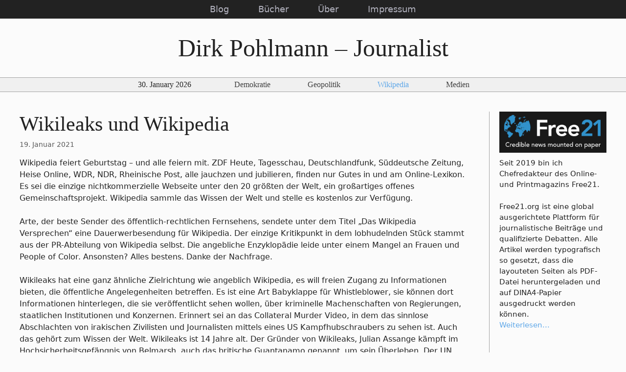

--- FILE ---
content_type: text/html; charset=UTF-8
request_url: https://dirk-pohlmann.online/wikileaks-und-wikipedia/
body_size: 56458
content:
<!DOCTYPE html>
<html lang="de">
<head>
	<meta charset="UTF-8">
	<title>Wikileaks und Wikipedia &#8211; Dirk Pohlmann – Journalist</title>
<meta name='robots' content='max-image-preview:large' />
<meta name="viewport" content="width=device-width, initial-scale=1"><link rel="alternate" type="application/rss+xml" title="Dirk Pohlmann – Journalist &raquo; Feed" href="https://dirk-pohlmann.online/feed/" />
<link rel="alternate" type="application/rss+xml" title="Dirk Pohlmann – Journalist &raquo; Kommentar-Feed" href="https://dirk-pohlmann.online/comments/feed/" />
<link rel="alternate" type="application/rss+xml" title="Dirk Pohlmann – Journalist &raquo; Kommentar-Feed zu Wikileaks und Wikipedia" href="https://dirk-pohlmann.online/wikileaks-und-wikipedia/feed/" />
<script>
window._wpemojiSettings = {"baseUrl":"https:\/\/s.w.org\/images\/core\/emoji\/15.0.3\/72x72\/","ext":".png","svgUrl":"https:\/\/s.w.org\/images\/core\/emoji\/15.0.3\/svg\/","svgExt":".svg","source":{"concatemoji":"https:\/\/dirk-pohlmann.online\/wp-includes\/js\/wp-emoji-release.min.js?ver=6.5.7"}};
/*! This file is auto-generated */
!function(i,n){var o,s,e;function c(e){try{var t={supportTests:e,timestamp:(new Date).valueOf()};sessionStorage.setItem(o,JSON.stringify(t))}catch(e){}}function p(e,t,n){e.clearRect(0,0,e.canvas.width,e.canvas.height),e.fillText(t,0,0);var t=new Uint32Array(e.getImageData(0,0,e.canvas.width,e.canvas.height).data),r=(e.clearRect(0,0,e.canvas.width,e.canvas.height),e.fillText(n,0,0),new Uint32Array(e.getImageData(0,0,e.canvas.width,e.canvas.height).data));return t.every(function(e,t){return e===r[t]})}function u(e,t,n){switch(t){case"flag":return n(e,"\ud83c\udff3\ufe0f\u200d\u26a7\ufe0f","\ud83c\udff3\ufe0f\u200b\u26a7\ufe0f")?!1:!n(e,"\ud83c\uddfa\ud83c\uddf3","\ud83c\uddfa\u200b\ud83c\uddf3")&&!n(e,"\ud83c\udff4\udb40\udc67\udb40\udc62\udb40\udc65\udb40\udc6e\udb40\udc67\udb40\udc7f","\ud83c\udff4\u200b\udb40\udc67\u200b\udb40\udc62\u200b\udb40\udc65\u200b\udb40\udc6e\u200b\udb40\udc67\u200b\udb40\udc7f");case"emoji":return!n(e,"\ud83d\udc26\u200d\u2b1b","\ud83d\udc26\u200b\u2b1b")}return!1}function f(e,t,n){var r="undefined"!=typeof WorkerGlobalScope&&self instanceof WorkerGlobalScope?new OffscreenCanvas(300,150):i.createElement("canvas"),a=r.getContext("2d",{willReadFrequently:!0}),o=(a.textBaseline="top",a.font="600 32px Arial",{});return e.forEach(function(e){o[e]=t(a,e,n)}),o}function t(e){var t=i.createElement("script");t.src=e,t.defer=!0,i.head.appendChild(t)}"undefined"!=typeof Promise&&(o="wpEmojiSettingsSupports",s=["flag","emoji"],n.supports={everything:!0,everythingExceptFlag:!0},e=new Promise(function(e){i.addEventListener("DOMContentLoaded",e,{once:!0})}),new Promise(function(t){var n=function(){try{var e=JSON.parse(sessionStorage.getItem(o));if("object"==typeof e&&"number"==typeof e.timestamp&&(new Date).valueOf()<e.timestamp+604800&&"object"==typeof e.supportTests)return e.supportTests}catch(e){}return null}();if(!n){if("undefined"!=typeof Worker&&"undefined"!=typeof OffscreenCanvas&&"undefined"!=typeof URL&&URL.createObjectURL&&"undefined"!=typeof Blob)try{var e="postMessage("+f.toString()+"("+[JSON.stringify(s),u.toString(),p.toString()].join(",")+"));",r=new Blob([e],{type:"text/javascript"}),a=new Worker(URL.createObjectURL(r),{name:"wpTestEmojiSupports"});return void(a.onmessage=function(e){c(n=e.data),a.terminate(),t(n)})}catch(e){}c(n=f(s,u,p))}t(n)}).then(function(e){for(var t in e)n.supports[t]=e[t],n.supports.everything=n.supports.everything&&n.supports[t],"flag"!==t&&(n.supports.everythingExceptFlag=n.supports.everythingExceptFlag&&n.supports[t]);n.supports.everythingExceptFlag=n.supports.everythingExceptFlag&&!n.supports.flag,n.DOMReady=!1,n.readyCallback=function(){n.DOMReady=!0}}).then(function(){return e}).then(function(){var e;n.supports.everything||(n.readyCallback(),(e=n.source||{}).concatemoji?t(e.concatemoji):e.wpemoji&&e.twemoji&&(t(e.twemoji),t(e.wpemoji)))}))}((window,document),window._wpemojiSettings);
</script>
<style id='wp-emoji-styles-inline-css'>

	img.wp-smiley, img.emoji {
		display: inline !important;
		border: none !important;
		box-shadow: none !important;
		height: 1em !important;
		width: 1em !important;
		margin: 0 0.07em !important;
		vertical-align: -0.1em !important;
		background: none !important;
		padding: 0 !important;
	}
</style>
<link rel='stylesheet' id='wp-block-library-css' href='https://dirk-pohlmann.online/wp-includes/css/dist/block-library/style.min.css?ver=6.5.7' media='all' />
<style id='classic-theme-styles-inline-css'>
/*! This file is auto-generated */
.wp-block-button__link{color:#fff;background-color:#32373c;border-radius:9999px;box-shadow:none;text-decoration:none;padding:calc(.667em + 2px) calc(1.333em + 2px);font-size:1.125em}.wp-block-file__button{background:#32373c;color:#fff;text-decoration:none}
</style>
<style id='global-styles-inline-css'>
body{--wp--preset--color--black: #000000;--wp--preset--color--cyan-bluish-gray: #abb8c3;--wp--preset--color--white: #ffffff;--wp--preset--color--pale-pink: #f78da7;--wp--preset--color--vivid-red: #cf2e2e;--wp--preset--color--luminous-vivid-orange: #ff6900;--wp--preset--color--luminous-vivid-amber: #fcb900;--wp--preset--color--light-green-cyan: #7bdcb5;--wp--preset--color--vivid-green-cyan: #00d084;--wp--preset--color--pale-cyan-blue: #8ed1fc;--wp--preset--color--vivid-cyan-blue: #0693e3;--wp--preset--color--vivid-purple: #9b51e0;--wp--preset--color--contrast: var(--contrast);--wp--preset--color--contrast-2: var(--contrast-2);--wp--preset--color--contrast-3: var(--contrast-3);--wp--preset--color--base: var(--base);--wp--preset--color--base-2: var(--base-2);--wp--preset--color--base-3: var(--base-3);--wp--preset--color--accent: var(--accent);--wp--preset--gradient--vivid-cyan-blue-to-vivid-purple: linear-gradient(135deg,rgba(6,147,227,1) 0%,rgb(155,81,224) 100%);--wp--preset--gradient--light-green-cyan-to-vivid-green-cyan: linear-gradient(135deg,rgb(122,220,180) 0%,rgb(0,208,130) 100%);--wp--preset--gradient--luminous-vivid-amber-to-luminous-vivid-orange: linear-gradient(135deg,rgba(252,185,0,1) 0%,rgba(255,105,0,1) 100%);--wp--preset--gradient--luminous-vivid-orange-to-vivid-red: linear-gradient(135deg,rgba(255,105,0,1) 0%,rgb(207,46,46) 100%);--wp--preset--gradient--very-light-gray-to-cyan-bluish-gray: linear-gradient(135deg,rgb(238,238,238) 0%,rgb(169,184,195) 100%);--wp--preset--gradient--cool-to-warm-spectrum: linear-gradient(135deg,rgb(74,234,220) 0%,rgb(151,120,209) 20%,rgb(207,42,186) 40%,rgb(238,44,130) 60%,rgb(251,105,98) 80%,rgb(254,248,76) 100%);--wp--preset--gradient--blush-light-purple: linear-gradient(135deg,rgb(255,206,236) 0%,rgb(152,150,240) 100%);--wp--preset--gradient--blush-bordeaux: linear-gradient(135deg,rgb(254,205,165) 0%,rgb(254,45,45) 50%,rgb(107,0,62) 100%);--wp--preset--gradient--luminous-dusk: linear-gradient(135deg,rgb(255,203,112) 0%,rgb(199,81,192) 50%,rgb(65,88,208) 100%);--wp--preset--gradient--pale-ocean: linear-gradient(135deg,rgb(255,245,203) 0%,rgb(182,227,212) 50%,rgb(51,167,181) 100%);--wp--preset--gradient--electric-grass: linear-gradient(135deg,rgb(202,248,128) 0%,rgb(113,206,126) 100%);--wp--preset--gradient--midnight: linear-gradient(135deg,rgb(2,3,129) 0%,rgb(40,116,252) 100%);--wp--preset--font-size--small: 13px;--wp--preset--font-size--medium: 20px;--wp--preset--font-size--large: 36px;--wp--preset--font-size--x-large: 42px;--wp--preset--spacing--20: 0.44rem;--wp--preset--spacing--30: 0.67rem;--wp--preset--spacing--40: 1rem;--wp--preset--spacing--50: 1.5rem;--wp--preset--spacing--60: 2.25rem;--wp--preset--spacing--70: 3.38rem;--wp--preset--spacing--80: 5.06rem;--wp--preset--shadow--natural: 6px 6px 9px rgba(0, 0, 0, 0.2);--wp--preset--shadow--deep: 12px 12px 50px rgba(0, 0, 0, 0.4);--wp--preset--shadow--sharp: 6px 6px 0px rgba(0, 0, 0, 0.2);--wp--preset--shadow--outlined: 6px 6px 0px -3px rgba(255, 255, 255, 1), 6px 6px rgba(0, 0, 0, 1);--wp--preset--shadow--crisp: 6px 6px 0px rgba(0, 0, 0, 1);}:where(.is-layout-flex){gap: 0.5em;}:where(.is-layout-grid){gap: 0.5em;}body .is-layout-flex{display: flex;}body .is-layout-flex{flex-wrap: wrap;align-items: center;}body .is-layout-flex > *{margin: 0;}body .is-layout-grid{display: grid;}body .is-layout-grid > *{margin: 0;}:where(.wp-block-columns.is-layout-flex){gap: 2em;}:where(.wp-block-columns.is-layout-grid){gap: 2em;}:where(.wp-block-post-template.is-layout-flex){gap: 1.25em;}:where(.wp-block-post-template.is-layout-grid){gap: 1.25em;}.has-black-color{color: var(--wp--preset--color--black) !important;}.has-cyan-bluish-gray-color{color: var(--wp--preset--color--cyan-bluish-gray) !important;}.has-white-color{color: var(--wp--preset--color--white) !important;}.has-pale-pink-color{color: var(--wp--preset--color--pale-pink) !important;}.has-vivid-red-color{color: var(--wp--preset--color--vivid-red) !important;}.has-luminous-vivid-orange-color{color: var(--wp--preset--color--luminous-vivid-orange) !important;}.has-luminous-vivid-amber-color{color: var(--wp--preset--color--luminous-vivid-amber) !important;}.has-light-green-cyan-color{color: var(--wp--preset--color--light-green-cyan) !important;}.has-vivid-green-cyan-color{color: var(--wp--preset--color--vivid-green-cyan) !important;}.has-pale-cyan-blue-color{color: var(--wp--preset--color--pale-cyan-blue) !important;}.has-vivid-cyan-blue-color{color: var(--wp--preset--color--vivid-cyan-blue) !important;}.has-vivid-purple-color{color: var(--wp--preset--color--vivid-purple) !important;}.has-black-background-color{background-color: var(--wp--preset--color--black) !important;}.has-cyan-bluish-gray-background-color{background-color: var(--wp--preset--color--cyan-bluish-gray) !important;}.has-white-background-color{background-color: var(--wp--preset--color--white) !important;}.has-pale-pink-background-color{background-color: var(--wp--preset--color--pale-pink) !important;}.has-vivid-red-background-color{background-color: var(--wp--preset--color--vivid-red) !important;}.has-luminous-vivid-orange-background-color{background-color: var(--wp--preset--color--luminous-vivid-orange) !important;}.has-luminous-vivid-amber-background-color{background-color: var(--wp--preset--color--luminous-vivid-amber) !important;}.has-light-green-cyan-background-color{background-color: var(--wp--preset--color--light-green-cyan) !important;}.has-vivid-green-cyan-background-color{background-color: var(--wp--preset--color--vivid-green-cyan) !important;}.has-pale-cyan-blue-background-color{background-color: var(--wp--preset--color--pale-cyan-blue) !important;}.has-vivid-cyan-blue-background-color{background-color: var(--wp--preset--color--vivid-cyan-blue) !important;}.has-vivid-purple-background-color{background-color: var(--wp--preset--color--vivid-purple) !important;}.has-black-border-color{border-color: var(--wp--preset--color--black) !important;}.has-cyan-bluish-gray-border-color{border-color: var(--wp--preset--color--cyan-bluish-gray) !important;}.has-white-border-color{border-color: var(--wp--preset--color--white) !important;}.has-pale-pink-border-color{border-color: var(--wp--preset--color--pale-pink) !important;}.has-vivid-red-border-color{border-color: var(--wp--preset--color--vivid-red) !important;}.has-luminous-vivid-orange-border-color{border-color: var(--wp--preset--color--luminous-vivid-orange) !important;}.has-luminous-vivid-amber-border-color{border-color: var(--wp--preset--color--luminous-vivid-amber) !important;}.has-light-green-cyan-border-color{border-color: var(--wp--preset--color--light-green-cyan) !important;}.has-vivid-green-cyan-border-color{border-color: var(--wp--preset--color--vivid-green-cyan) !important;}.has-pale-cyan-blue-border-color{border-color: var(--wp--preset--color--pale-cyan-blue) !important;}.has-vivid-cyan-blue-border-color{border-color: var(--wp--preset--color--vivid-cyan-blue) !important;}.has-vivid-purple-border-color{border-color: var(--wp--preset--color--vivid-purple) !important;}.has-vivid-cyan-blue-to-vivid-purple-gradient-background{background: var(--wp--preset--gradient--vivid-cyan-blue-to-vivid-purple) !important;}.has-light-green-cyan-to-vivid-green-cyan-gradient-background{background: var(--wp--preset--gradient--light-green-cyan-to-vivid-green-cyan) !important;}.has-luminous-vivid-amber-to-luminous-vivid-orange-gradient-background{background: var(--wp--preset--gradient--luminous-vivid-amber-to-luminous-vivid-orange) !important;}.has-luminous-vivid-orange-to-vivid-red-gradient-background{background: var(--wp--preset--gradient--luminous-vivid-orange-to-vivid-red) !important;}.has-very-light-gray-to-cyan-bluish-gray-gradient-background{background: var(--wp--preset--gradient--very-light-gray-to-cyan-bluish-gray) !important;}.has-cool-to-warm-spectrum-gradient-background{background: var(--wp--preset--gradient--cool-to-warm-spectrum) !important;}.has-blush-light-purple-gradient-background{background: var(--wp--preset--gradient--blush-light-purple) !important;}.has-blush-bordeaux-gradient-background{background: var(--wp--preset--gradient--blush-bordeaux) !important;}.has-luminous-dusk-gradient-background{background: var(--wp--preset--gradient--luminous-dusk) !important;}.has-pale-ocean-gradient-background{background: var(--wp--preset--gradient--pale-ocean) !important;}.has-electric-grass-gradient-background{background: var(--wp--preset--gradient--electric-grass) !important;}.has-midnight-gradient-background{background: var(--wp--preset--gradient--midnight) !important;}.has-small-font-size{font-size: var(--wp--preset--font-size--small) !important;}.has-medium-font-size{font-size: var(--wp--preset--font-size--medium) !important;}.has-large-font-size{font-size: var(--wp--preset--font-size--large) !important;}.has-x-large-font-size{font-size: var(--wp--preset--font-size--x-large) !important;}
.wp-block-navigation a:where(:not(.wp-element-button)){color: inherit;}
:where(.wp-block-post-template.is-layout-flex){gap: 1.25em;}:where(.wp-block-post-template.is-layout-grid){gap: 1.25em;}
:where(.wp-block-columns.is-layout-flex){gap: 2em;}:where(.wp-block-columns.is-layout-grid){gap: 2em;}
.wp-block-pullquote{font-size: 1.5em;line-height: 1.6;}
</style>
<link rel='stylesheet' id='generate-style-css' href='https://dirk-pohlmann.online/wp-content/themes/generatepress/assets/css/main.min.css?ver=3.4.0' media='all' />
<style id='generate-style-inline-css'>
@media (max-width:768px){}
body{background-color:var(--base-2);color:#222222;}a{color:var(--accent);}a:hover, a:focus, a:active{color:#000000;}.grid-container{max-width:1500px;}.wp-block-group__inner-container{max-width:1500px;margin-left:auto;margin-right:auto;}.site-header .header-image{width:20px;}:root{--contrast:#222222;--contrast-2:#575760;--contrast-3:#b2b2be;--base:#f0f0f0;--base-2:#fbfbfb;--base-3:#ffffff;--accent:#60a8e8;}:root .has-contrast-color{color:var(--contrast);}:root .has-contrast-background-color{background-color:var(--contrast);}:root .has-contrast-2-color{color:var(--contrast-2);}:root .has-contrast-2-background-color{background-color:var(--contrast-2);}:root .has-contrast-3-color{color:var(--contrast-3);}:root .has-contrast-3-background-color{background-color:var(--contrast-3);}:root .has-base-color{color:var(--base);}:root .has-base-background-color{background-color:var(--base);}:root .has-base-2-color{color:var(--base-2);}:root .has-base-2-background-color{background-color:var(--base-2);}:root .has-base-3-color{color:var(--base-3);}:root .has-base-3-background-color{background-color:var(--base-3);}:root .has-accent-color{color:var(--accent);}:root .has-accent-background-color{background-color:var(--accent);}body, button, input, select, textarea{font-family:-apple-system, system-ui, BlinkMacSystemFont, "Segoe UI", Helvetica, Arial, sans-serif, "Apple Color Emoji", "Segoe UI Emoji", "Segoe UI Symbol";font-size:16px;}body{line-height:1.5;}.entry-content > [class*="wp-block-"]:not(:last-child):not(.wp-block-heading){margin-bottom:1.5em;}.main-title{font-family:Georgia, Times New Roman, Times, serif;font-weight:normal;}.site-description{font-family:-apple-system, system-ui, BlinkMacSystemFont, "Segoe UI", Helvetica, Arial, sans-serif, "Apple Color Emoji", "Segoe UI Emoji", "Segoe UI Symbol";font-size:30px;}.main-navigation a, .menu-toggle{font-size:18px;}.main-navigation .menu-bar-items{font-size:18px;}.main-navigation .main-nav ul ul li a{font-size:15px;}.widget-title{font-size:18px;margin-bottom:10px;}.sidebar .widget, .footer-widgets .widget{font-size:15px;}h1{font-family:Georgia, Times New Roman, Times, serif;}h2{font-family:Georgia, Times New Roman, Times, serif;font-size:30px;margin-bottom:10px;}h3{font-size:24px;}@media (max-width:768px){h1{font-size:31px;}h2{font-size:27px;}h3{font-size:24px;}h4{font-size:22px;}h5{font-size:19px;}}.top-bar{background-color:#636363;color:#ffffff;}.top-bar a{color:#ffffff;}.top-bar a:hover{color:#303030;}.site-header{background-color:#ffffff;}.main-title a,.main-title a:hover{color:var(--contrast);}.site-description{color:#757575;}.main-navigation,.main-navigation ul ul{background-color:var(--contrast);}.main-navigation .main-nav ul li a, .main-navigation .menu-toggle, .main-navigation .menu-bar-items{color:var(--contrast-3);}.main-navigation .main-nav ul li:not([class*="current-menu-"]):hover > a, .main-navigation .main-nav ul li:not([class*="current-menu-"]):focus > a, .main-navigation .main-nav ul li.sfHover:not([class*="current-menu-"]) > a, .main-navigation .menu-bar-item:hover > a, .main-navigation .menu-bar-item.sfHover > a{color:var(--accent);}button.menu-toggle:hover,button.menu-toggle:focus{color:var(--contrast-3);}.main-navigation .main-nav ul li[class*="current-menu-"] > a{color:var(--accent);}.navigation-search input[type="search"],.navigation-search input[type="search"]:active, .navigation-search input[type="search"]:focus, .main-navigation .main-nav ul li.search-item.active > a, .main-navigation .menu-bar-items .search-item.active > a{color:var(--accent);}.main-navigation ul ul{background-color:#eaeaea;}.main-navigation .main-nav ul ul li a{color:#515151;}.main-navigation .main-nav ul ul li:not([class*="current-menu-"]):hover > a,.main-navigation .main-nav ul ul li:not([class*="current-menu-"]):focus > a, .main-navigation .main-nav ul ul li.sfHover:not([class*="current-menu-"]) > a{color:#7a8896;background-color:#eaeaea;}.main-navigation .main-nav ul ul li[class*="current-menu-"] > a{color:#7a8896;background-color:#eaeaea;}.separate-containers .inside-article, .separate-containers .comments-area, .separate-containers .page-header, .one-container .container, .separate-containers .paging-navigation, .inside-page-header{background-color:var(--base-2);}.entry-title a{color:#222222;}.entry-title a:hover{color:#55555e;}.entry-meta{color:#595959;}.footer-widgets{background-color:#ffffff;}.footer-widgets .widget-title{color:#000000;}.site-info{color:#ffffff;background-color:#55555e;}.site-info a{color:#ffffff;}.site-info a:hover{color:#d3d3d3;}.footer-bar .widget_nav_menu .current-menu-item a{color:#d3d3d3;}input[type="text"],input[type="email"],input[type="url"],input[type="password"],input[type="search"],input[type="tel"],input[type="number"],textarea,select{color:#666666;background-color:#fafafa;border-color:#cccccc;}input[type="text"]:focus,input[type="email"]:focus,input[type="url"]:focus,input[type="password"]:focus,input[type="search"]:focus,input[type="tel"]:focus,input[type="number"]:focus,textarea:focus,select:focus{color:#666666;background-color:#ffffff;border-color:#bfbfbf;}button,html input[type="button"],input[type="reset"],input[type="submit"],a.button,a.wp-block-button__link:not(.has-background){color:#ffffff;background-color:#55555e;}button:hover,html input[type="button"]:hover,input[type="reset"]:hover,input[type="submit"]:hover,a.button:hover,button:focus,html input[type="button"]:focus,input[type="reset"]:focus,input[type="submit"]:focus,a.button:focus,a.wp-block-button__link:not(.has-background):active,a.wp-block-button__link:not(.has-background):focus,a.wp-block-button__link:not(.has-background):hover{color:#ffffff;background-color:#3f4047;}a.generate-back-to-top{background-color:rgba( 0,0,0,0.4 );color:#ffffff;}a.generate-back-to-top:hover,a.generate-back-to-top:focus{background-color:rgba( 0,0,0,0.6 );color:#ffffff;}:root{--gp-search-modal-bg-color:var(--base-3);--gp-search-modal-text-color:var(--contrast);--gp-search-modal-overlay-bg-color:rgba(0,0,0,0.2);}@media (max-width: 768px){.main-navigation .menu-bar-item:hover > a, .main-navigation .menu-bar-item.sfHover > a{background:none;color:var(--contrast-3);}}.nav-below-header .main-navigation .inside-navigation.grid-container, .nav-above-header .main-navigation .inside-navigation.grid-container{padding:0px 10px 0px 10px;}.site-main .wp-block-group__inner-container{padding:40px;}.separate-containers .paging-navigation{padding-top:20px;padding-bottom:20px;}.entry-content .alignwide, body:not(.no-sidebar) .entry-content .alignfull{margin-left:-40px;width:calc(100% + 80px);max-width:calc(100% + 80px);}.sidebar .widget, .page-header, .widget-area .main-navigation, .site-main > *{margin-bottom:30px;}.separate-containers .site-main{margin:30px;}.both-right .inside-left-sidebar,.both-left .inside-left-sidebar{margin-right:15px;}.both-right .inside-right-sidebar,.both-left .inside-right-sidebar{margin-left:15px;}.separate-containers .featured-image{margin-top:30px;}.separate-containers .inside-right-sidebar, .separate-containers .inside-left-sidebar{margin-top:30px;margin-bottom:30px;}.main-navigation .main-nav ul li a,.menu-toggle,.main-navigation .menu-bar-item > a{padding-left:30px;padding-right:30px;line-height:38px;}.main-navigation .main-nav ul ul li a{padding:10px 30px 10px 30px;}.navigation-search input[type="search"]{height:38px;}.rtl .menu-item-has-children .dropdown-menu-toggle{padding-left:30px;}.menu-item-has-children .dropdown-menu-toggle{padding-right:30px;}.rtl .main-navigation .main-nav ul li.menu-item-has-children > a{padding-right:30px;}.widget-area .widget{padding:0px 0px 40px 20px;}@media (max-width:768px){.separate-containers .inside-article, .separate-containers .comments-area, .separate-containers .page-header, .separate-containers .paging-navigation, .one-container .site-content, .inside-page-header{padding:30px;}.site-main .wp-block-group__inner-container{padding:30px;}.inside-top-bar{padding-right:30px;padding-left:30px;}.inside-header{padding-right:30px;padding-left:30px;}.widget-area .widget{padding-top:30px;padding-right:30px;padding-bottom:30px;padding-left:30px;}.footer-widgets-container{padding-top:30px;padding-right:30px;padding-bottom:30px;padding-left:30px;}.inside-site-info{padding-right:30px;padding-left:30px;}.entry-content .alignwide, body:not(.no-sidebar) .entry-content .alignfull{margin-left:-30px;width:calc(100% + 60px);max-width:calc(100% + 60px);}.one-container .site-main .paging-navigation{margin-bottom:30px;}}/* End cached CSS */.is-right-sidebar{width:20%;}.is-left-sidebar{width:30%;}.site-content .content-area{width:80%;}@media (max-width: 768px){.main-navigation .menu-toggle,.sidebar-nav-mobile:not(#sticky-placeholder){display:block;}.main-navigation ul,.gen-sidebar-nav,.main-navigation:not(.slideout-navigation):not(.toggled) .main-nav > ul,.has-inline-mobile-toggle #site-navigation .inside-navigation > *:not(.navigation-search):not(.main-nav){display:none;}.nav-align-right .inside-navigation,.nav-align-center .inside-navigation{justify-content:space-between;}}
.dynamic-author-image-rounded{border-radius:100%;}.dynamic-featured-image, .dynamic-author-image{vertical-align:middle;}.one-container.blog .dynamic-content-template:not(:last-child), .one-container.archive .dynamic-content-template:not(:last-child){padding-bottom:0px;}.dynamic-entry-excerpt > p:last-child{margin-bottom:0px;}
.post-image:not(:first-child), .page-content:not(:first-child), .entry-content:not(:first-child), .entry-summary:not(:first-child), footer.entry-meta{margin-top:1em;}.post-image-above-header .inside-article div.featured-image, .post-image-above-header .inside-article div.post-image{margin-bottom:1em;}
</style>
<link rel='stylesheet' id='generate-child-css' href='https://dirk-pohlmann.online/wp-content/themes/generatepress_child/style.css?ver=1613388761' media='all' />
<style id='generateblocks-inline-css'>
.gb-container-84622930{background-color:var(--base-2);}.gb-container-84622930 > .gb-inside-container{max-width:1500px;margin-left:auto;margin-right:auto;}.gb-grid-wrapper > .gb-grid-column-84622930 > .gb-container{display:flex;flex-direction:column;height:100%;}.gb-container-ebf30ef0 > .gb-inside-container{max-width:1500px;margin-left:auto;margin-right:auto;}.gb-grid-wrapper > .gb-grid-column-ebf30ef0 > .gb-container{display:flex;flex-direction:column;height:100%;}.gb-container-dddaa4d6 > .gb-inside-container{max-width:1500px;margin-left:auto;margin-right:auto;}.gb-grid-wrapper > .gb-grid-column-dddaa4d6 > .gb-container{display:flex;flex-direction:column;height:100%;}.gb-container-705ac38e{margin-top:30px;margin-bottom:30px;background-color:var(--base-2);}.gb-container-705ac38e > .gb-inside-container{max-width:1500px;margin-left:auto;margin-right:auto;}.gb-grid-wrapper > .gb-grid-column-705ac38e > .gb-container{display:flex;flex-direction:column;height:100%;}.gb-block-image-12d6a782{margin-bottom:10px;}.gb-image-12d6a782{vertical-align:middle;}:root{--gb-container-width:1500px;}.gb-container .wp-block-image img{vertical-align:middle;}.gb-grid-wrapper .wp-block-image{margin-bottom:0;}.gb-highlight{background:none;}.gb-shape{line-height:0;}
</style>
<link rel='stylesheet' id='generate-secondary-nav-css' href='https://dirk-pohlmann.online/wp-content/plugins/gp-premium/secondary-nav/functions/css/main.min.css?ver=2.4.1' media='all' />
<style id='generate-secondary-nav-inline-css'>
.secondary-navigation{background-color:var(--base);}.secondary-nav-below-header .secondary-navigation .inside-navigation.grid-container, .secondary-nav-above-header .secondary-navigation .inside-navigation.grid-container{padding:0px 2px 0px 2px;}.secondary-navigation .main-nav ul li a,.secondary-navigation .menu-toggle,.secondary-menu-bar-items .menu-bar-item > a{color:#3f3f3f;font-family:Georgia, Times New Roman, Times, serif;font-size:16px;padding-left:38px;padding-right:38px;line-height:28px;}.secondary-navigation .secondary-menu-bar-items{color:#3f3f3f;font-size:16px;}button.secondary-menu-toggle:hover,button.secondary-menu-toggle:focus{color:#3f3f3f;}.widget-area .secondary-navigation{margin-bottom:30px;}.secondary-navigation ul ul{background-color:#303030;top:auto;}.secondary-navigation .main-nav ul ul li a{color:#ffffff;font-size:15px;padding-left:38px;padding-right:38px;}.secondary-navigation .menu-item-has-children .dropdown-menu-toggle{padding-right:38px;}.secondary-navigation .main-nav ul li:not([class*="current-menu-"]):hover > a, .secondary-navigation .main-nav ul li:not([class*="current-menu-"]):focus > a, .secondary-navigation .main-nav ul li.sfHover:not([class*="current-menu-"]) > a, .secondary-menu-bar-items .menu-bar-item:hover > a{color:var(--accent);}.secondary-navigation .main-nav ul ul li:not([class*="current-menu-"]):hover > a,.secondary-navigation .main-nav ul ul li:not([class*="current-menu-"]):focus > a,.secondary-navigation .main-nav ul ul li.sfHover:not([class*="current-menu-"]) > a{color:#ffffff;background-color:#474747;}.secondary-navigation .main-nav ul li[class*="current-menu-"] > a{color:var(--accent);}.secondary-navigation .main-nav ul ul li[class*="current-menu-"] > a{color:#ffffff;background-color:#474747;}.secondary-navigation.toggled .dropdown-menu-toggle:before{display:none;}@media (max-width: 768px) {.secondary-menu-bar-items .menu-bar-item:hover > a{background: none;color: #3f3f3f;}}
</style>
<link rel='stylesheet' id='generate-secondary-nav-mobile-css' href='https://dirk-pohlmann.online/wp-content/plugins/gp-premium/secondary-nav/functions/css/main-mobile.min.css?ver=2.4.1' media='all' />
<link rel="https://api.w.org/" href="https://dirk-pohlmann.online/wp-json/" /><link rel="alternate" type="application/json" href="https://dirk-pohlmann.online/wp-json/wp/v2/posts/14" /><link rel="EditURI" type="application/rsd+xml" title="RSD" href="https://dirk-pohlmann.online/xmlrpc.php?rsd" />
<meta name="generator" content="WordPress 6.5.7" />
<link rel="canonical" href="https://dirk-pohlmann.online/wikileaks-und-wikipedia/" />
<link rel='shortlink' href='https://dirk-pohlmann.online/?p=14' />
<link rel="alternate" type="application/json+oembed" href="https://dirk-pohlmann.online/wp-json/oembed/1.0/embed?url=https%3A%2F%2Fdirk-pohlmann.online%2Fwikileaks-und-wikipedia%2F" />
<link rel="alternate" type="text/xml+oembed" href="https://dirk-pohlmann.online/wp-json/oembed/1.0/embed?url=https%3A%2F%2Fdirk-pohlmann.online%2Fwikileaks-und-wikipedia%2F&#038;format=xml" />
<link rel="pingback" href="https://dirk-pohlmann.online/xmlrpc.php">
		<style id="wp-custom-css">
			.featured-image .wp-caption-text {
    margin-top: 10px;
    text-align: left;
}

.secondary-navigation {
	border-top: 1px solid #a2a2a2;
	border-bottom: 1px solid #a2a2a2;	
}

.box-shadow-image {box-shadow: 4px 4px 4px grey}

.sidebar {border-left: 1px solid #a2a2a2;}

.widget .widget_paypal_donations {padding-left:0px;}

.page-title {text-align: center; border-bottom: 1px solid #a2a2a2; padding-bottom: 10px}

.justify-text {
      text-align: justify;
}		</style>
		</head>

<body class="post-template-default single single-post postid-14 single-format-standard wp-embed-responsive post-image-below-header post-image-aligned-center secondary-nav-below-header secondary-nav-aligned-center sticky-menu-fade right-sidebar nav-above-header one-container nav-aligned-center header-aligned-left dropdown-hover" itemtype="https://schema.org/Blog" itemscope>
	<a class="screen-reader-text skip-link" href="#content" title="Zum Inhalt springen">Zum Inhalt springen</a>		<nav class="main-navigation nav-align-center sub-menu-right" id="site-navigation" aria-label="Primär"  itemtype="https://schema.org/SiteNavigationElement" itemscope>
			<div class="inside-navigation grid-container">
								<button class="menu-toggle" aria-controls="primary-menu" aria-expanded="false">
					<span class="gp-icon icon-menu-bars"><svg viewBox="0 0 512 512" aria-hidden="true" xmlns="http://www.w3.org/2000/svg" width="1em" height="1em"><path d="M0 96c0-13.255 10.745-24 24-24h464c13.255 0 24 10.745 24 24s-10.745 24-24 24H24c-13.255 0-24-10.745-24-24zm0 160c0-13.255 10.745-24 24-24h464c13.255 0 24 10.745 24 24s-10.745 24-24 24H24c-13.255 0-24-10.745-24-24zm0 160c0-13.255 10.745-24 24-24h464c13.255 0 24 10.745 24 24s-10.745 24-24 24H24c-13.255 0-24-10.745-24-24z" /></svg><svg viewBox="0 0 512 512" aria-hidden="true" xmlns="http://www.w3.org/2000/svg" width="1em" height="1em"><path d="M71.029 71.029c9.373-9.372 24.569-9.372 33.942 0L256 222.059l151.029-151.03c9.373-9.372 24.569-9.372 33.942 0 9.372 9.373 9.372 24.569 0 33.942L289.941 256l151.03 151.029c9.372 9.373 9.372 24.569 0 33.942-9.373 9.372-24.569 9.372-33.942 0L256 289.941l-151.029 151.03c-9.373 9.372-24.569 9.372-33.942 0-9.372-9.373-9.372-24.569 0-33.942L222.059 256 71.029 104.971c-9.372-9.373-9.372-24.569 0-33.942z" /></svg></span><span class="mobile-menu">Menü</span>				</button>
				<div id="primary-menu" class="main-nav"><ul id="menu-menue" class=" menu sf-menu"><li id="menu-item-37" class="menu-item menu-item-type-custom menu-item-object-custom menu-item-home menu-item-37"><a href="http://dirk-pohlmann.online/">Blog</a></li>
<li id="menu-item-25" class="menu-item menu-item-type-post_type menu-item-object-page menu-item-25"><a href="https://dirk-pohlmann.online/beispiel-seite/">Bücher</a></li>
<li id="menu-item-29" class="menu-item menu-item-type-post_type menu-item-object-page menu-item-29"><a href="https://dirk-pohlmann.online/ueber/">Über</a></li>
<li id="menu-item-24" class="menu-item menu-item-type-post_type menu-item-object-page menu-item-24"><a href="https://dirk-pohlmann.online/impressum/">Impressum</a></li>
</ul></div>			</div>
		</nav>
		<div class="gb-container gb-container-705ac38e"><div class="gb-inside-container">
<h1 style="font-size:50px;" class="has-text-align-center main-title wp-block-site-title"><a href="https://dirk-pohlmann.online" target="_self" rel="home">Dirk Pohlmann – Journalist</a></h1>
</div></div>			<nav id="secondary-navigation" class="secondary-navigation" itemtype="https://schema.org/SiteNavigationElement" itemscope="itemscope">
				<div class="inside-navigation grid-container grid-parent">
					<div style="margin-right: 50px; text-align: right; font-family:'Georgia, Times New Roman, Times, serif'">
	30. January 2026	</div>					<button class="menu-toggle secondary-menu-toggle">
						<span class="gp-icon icon-menu-bars"><svg viewBox="0 0 512 512" aria-hidden="true" xmlns="http://www.w3.org/2000/svg" width="1em" height="1em"><path d="M0 96c0-13.255 10.745-24 24-24h464c13.255 0 24 10.745 24 24s-10.745 24-24 24H24c-13.255 0-24-10.745-24-24zm0 160c0-13.255 10.745-24 24-24h464c13.255 0 24 10.745 24 24s-10.745 24-24 24H24c-13.255 0-24-10.745-24-24zm0 160c0-13.255 10.745-24 24-24h464c13.255 0 24 10.745 24 24s-10.745 24-24 24H24c-13.255 0-24-10.745-24-24z" /></svg><svg viewBox="0 0 512 512" aria-hidden="true" xmlns="http://www.w3.org/2000/svg" width="1em" height="1em"><path d="M71.029 71.029c9.373-9.372 24.569-9.372 33.942 0L256 222.059l151.029-151.03c9.373-9.372 24.569-9.372 33.942 0 9.372 9.373 9.372 24.569 0 33.942L289.941 256l151.03 151.029c9.372 9.373 9.372 24.569 0 33.942-9.373 9.372-24.569 9.372-33.942 0L256 289.941l-151.029 151.03c-9.373 9.372-24.569 9.372-33.942 0-9.372-9.373-9.372-24.569 0-33.942L222.059 256 71.029 104.971c-9.372-9.373-9.372-24.569 0-33.942z" /></svg></span><span class="mobile-menu">Menu</span>					</button>
					<div class="main-nav"><ul id="menu-kategorien" class=" secondary-menu sf-menu"><li id="menu-item-64" class="menu-item menu-item-type-taxonomy menu-item-object-category menu-item-64"><a href="https://dirk-pohlmann.online/category/demokratie/">Demokratie</a></li>
<li id="menu-item-65" class="menu-item menu-item-type-taxonomy menu-item-object-category menu-item-65"><a href="https://dirk-pohlmann.online/category/geopolitik/">Geopolitik</a></li>
<li id="menu-item-66" class="menu-item menu-item-type-taxonomy menu-item-object-category current-post-ancestor current-menu-parent current-post-parent menu-item-66"><a href="https://dirk-pohlmann.online/category/wikipedia/">Wikipedia</a></li>
<li id="menu-item-67" class="menu-item menu-item-type-taxonomy menu-item-object-category menu-item-67"><a href="https://dirk-pohlmann.online/category/medien/">Medien</a></li>
</ul></div>				</div><!-- .inside-navigation -->
			</nav><!-- #secondary-navigation -->
			
	<div class="site grid-container container hfeed" id="page">
				<div class="site-content" id="content">
			
	<div class="content-area" id="primary">
		<main class="site-main" id="main">
			
<article id="post-14" class="post-14 post type-post status-publish format-standard hentry category-wikipedia" itemtype="https://schema.org/CreativeWork" itemscope>
	<div class="inside-article">
					<header class="entry-header">
				<h1 class="entry-title" itemprop="headline">Wikileaks und Wikipedia</h1>		<div class="entry-meta">
			<span class="posted-on"><time class="updated" datetime="2022-08-23T20:30:29+02:00" itemprop="dateModified">23. August 2022</time><time class="entry-date published" datetime="2021-01-19T19:07:28+01:00" itemprop="datePublished">19. Januar 2021</time></span> 		</div>
					</header>
			
		<div class="entry-content" itemprop="text">
			
<p>Wikipedia feiert Geburtstag – und alle feiern mit. ZDF Heute, Tagesschau, Deutschlandfunk, Süddeutsche Zeitung, Heise Online, WDR, NDR, Rheinische Post, alle jauchzen und jubilieren, finden nur Gutes in und am Online-Lexikon. Es sei die einzige nichtkommerzielle Webseite unter den 20 größten der Welt, ein großartiges offenes Gemeinschaftsprojekt. Wikipedia sammle das Wissen der Welt und stelle es kostenlos zur Verfügung.</p>



<p>Arte, der beste Sender des öffentlich-rechtlichen Fernsehens, sendete unter dem Titel „Das Wikipedia Versprechen“ eine Dauerwerbesendung für Wikipedia. Der einzige Kritikpunkt in dem lobhudelnden Stück stammt aus der PR-Abteilung von Wikipedia selbst. Die angebliche Enzyklopädie leide unter einem Mangel an Frauen und People of Color. Ansonsten? Alles bestens. Danke der Nachfrage.</p>



<p>Wikileaks hat eine ganz ähnliche Zielrichtung wie angeblich Wikipedia, es will freien Zugang zu Informationen bieten, die öffentliche Angelegenheiten betreffen. Es ist eine Art Babyklappe für Whistleblower, sie können dort Informationen hinterlegen, die sie veröffentlicht sehen wollen, über kriminelle Machenschaften von Regierungen, staatlichen Institutionen und Konzernen. Erinnert sei an das Collateral Murder Video, in dem das sinnlose Abschlachten von irakischen Zivilisten und Journalisten mittels eines US Kampfhubschraubers zu sehen ist. Auch das gehört zum Wissen der Welt. Wikileaks ist 14 Jahre alt. Der Gründer von Wikileaks, Julian Assange kämpft im Hochsicherheitsgefängnis von Belmarsh, auch das britische Guantanamo genannt, um sein Überleben. Der UN Sonderberichterstatter Nils Melzer hat die Haftbedingungen von Julian Assange als lebensbedrohliche Folter bezeichnet. Assange droht die Auslieferung in die USA, wo ihn eine mehr als lebenslange Haftstrafe in einem Hochsicherheitsgefängnis erwartet. Die britische Richterin Baraitser hat die Auslieferung abgelehnt. Aber nur wegen der brutalen Haftbedingungen in den USA, die Anklagepunkte der US Behörden hat sie alle als rechtens bezeichnet. Wenn die USA also ein Zugeständnis beim Gefängnis machen… Das ist die eine Möglichkeit, um Julian Assange für immer verschwinden zu lassen, als statuiertes Exempel für jeden Journalisten. Die andere: Die USA haben gegen die Entscheidung Berufung eingelegt. Falls der vorerkrankte Julian Assange im verseuchten Belmarsh nicht an Covid-19 stirbt, will er sich das Leben nehmen, falls er ausgeliefert wird.</p>



<p>Warum wird Wikipedia gefeiert und warum soll Wikileaks vernichtet werden?</p>



<p>Wikipedia ist ein weltweites Monopolunternehmen. Keine andere Webseite ist in der Wirkung vergleichbar. Die Wikipedia verspricht, wesentliche und objektive Information zu liefern. Sie ist die Nummer 13 der am meisten angeklickten Webseiten der Welt. Sie ist damit ein Machtinstrument mit einzigartiger Wirkung. Wer in der Wikipedia seine Weltsicht durchsetzen kann, beherrscht den Diskurs, egal ob bei politisch relevanten oder bei naturwissenschaftlichen Themen, die eine politische Komponente haben, wie Glyphosat, Covid-19 oder Künstliche Intelligenz. Der Eintrag einer Person in Wikipedia bestimmt wesentlich ihr Ansehen in der Öffentlichkeit. Wer schnell etwas über einen Menschen erfahren will, wird als ersten Suchtreffer in Google dessen Wikipedia-Eintrag finden. Der Wikipedia-Eintrag ist also der erste Eindruck, für den es keine zweite Chance gibt.</p>



<p>Mit anderen Worten: Wer Wikipedia beherrscht, beherrscht auch die öffentliche Meinung und das Framing. Wie wird ein Thema definiert? Wer ist gesellschaftlich anerkannt? Von wem und von welchen Gedanken sollte man sich besser fernhalten? Es ist klar, dass diese einzigartige Machtfülle zur Manipulation einlädt. Es ist klar, dass über die Wikipedia manipuliert wird.</p>



<p>Ab den 50er Jahren kontrollierte die CIA in der Operation Mockingbird in den USA mehr als 3000 Journalisten, die in allen wichtigen Medien, in Presse, Radio und Fernsehen, die die Weltsicht der CIA-USA in den Äther pumpten. Bezahlt, aus Überzeugung, egal, Hauptsache das Ergebnis war, dass die Mediennutzer auf jeden Fall von der CIA beeinflusst werden konnten. Die CIA hatte damit nicht die volle Kontrolle über die Presse, aber sie konnte die Berichterstattung wesentlich beeinflussen, sie konnte Themen setzen und die Bewertung dieser Themen immer auch im Sinne der CIA steuern. Das entsprach nicht den Regeln der Demokratie, in der die Ausdrucksfreiheit ein zentrales Element und Grundrecht ist, ein lebendiger Marktplatz der Meinungen ist die unverzichtbare Grundlage der Demokratie. Eine Demokratie müsste also diesen Kernbereich unbedingt schützen.</p>



<p>Aber warum ließen es die USA und andere westliche Staaten dann zu, dass dieser Kernbereich der Demokratie von einem Geheimdienst manipuliert wurde, statt vom Staat geschützt zu werden? Der Staat hat in der Demokratie nicht nur die Aufgabe, die Ausdrucksfreiheit und den Marktplatz der Meinungen zu schützen, mehr noch, er muss sogar seine reale Funktionsfähigkeit garantieren, sich aber gleichzeitig aus dem Meinungsbildungsprozess heraushalten. Staatsmedien sind in der Demokratie verboten, Medien müssen in Deutschland sogar staatsfern sein, hat das Bundesverfassungsgericht entschieden, sonst sind sie verfassungswidrig.</p>



<p>Aber warum existiert dann in der Wirklichkeit das Gegenteil der Vorschriften und niemand im Staat interessiert sich dafür?</p>



<p>Warum wird ein weltweites, westlich dominiertes Monopol wie die Wikipedia von den demokratischen Staaten zugelassen? Ein Medium, das, wenn es manipuliert wird, eine einzigartige Gefahr für alle Demokratien der Welt darstellt? Warum lassen Demokratien es zu, dass es zu diesem Monopol überhaupt kommen konnte?</p>



<p>In Deutschland hat das Bundesverfassungsgericht entschieden, dass es keinen einzigen Rundfunksender geben darf, der einer Machtgruppe oder dem Staat ausgeliefert ist. Warum ist dann das Wikipedia-Monopol nicht nur zulässig, sondern wird anlässlich des 20. Geburtstages auch noch gefeiert? Auch von den Medien, denen auffallen müsste, dass hier eine große Gefahr für die Demokratie zu ungeheuren Dimensionen angewachsen ist? Eine Struktur, in der anonym manipuliert werden kann? Oder ist es nur eine Befürchtung, dass in der Wikipedia manipuliert wird?</p>



<p>Gibt es Belege dafür, dass in Wikipedia Machtmissbrauch existiert? Natürlich. Markus Fiedler und ich haben sie für die deutsche Wikipedia in jetzt 47 Folgen von Geschichten aus Wikihausen aufgetürmt. Kollegen wie Helen Buyniski haben das für die englischsprachige Wikipedia en gros und en detail nachgewiesen.</p>



<p>Es gibt mittlerweile drei deutsche Gerichtsurteile, in denen Gerichte in diesem Sinn geurteilt haben, zum Beispiel, dass es kein Recht auf Anonymität in der Wikipedia gibt, wenn man dort an der Meinungsbildung teilnimmt, und das auch noch manipulativ.</p>



<p>Gerade hat ein deutsches Gericht zum ersten mal überhaupt einen Wikipedia-Autor verurteilt – wegen eines manipulierten Eintrages zu insgesamt 8000 Euro Strafe und 6000 Euro weiteren Kosten wegen Verletzung der allgemeinen Persönlichkeitsrechte. Verurteilt wurde Feliks, also Jörg Grünewald, den Markus Fiedler und ich nach mühseliger Recherche enttarnen konnten, wogegen er sich in zwei Gerichtsverfahren gewehrt hat und in beiden Verfahren je in 8 von 9 Punkten verlor. Die beiden Punkte, in denen er recht bekam, waren in den beiden Verfahren unterschiedlich. Um diesen letzten Punkt haben wir ein Gerichtsverfahren begonnen. Hätten wir ihn nicht enttarnt, wäre das Gerichtsverfahren nicht möglich gewesen, Wikipedia hätte ihn nicht preisgegeben.</p>



<p>Feliks hat als Mitglied der Linkspartei und ehemaliger Bundestagskandidat der PDS Mitglieder der Linken je nach Nähe zu seinem antideutschen Flügel anonym hoch oder heruntergeschrieben. Er hat als deutscher Wehrdienstverweigerer und Freiwilliger der israelischen Streitkräfte die militärische Außenpolitik des Staates Israel in Wikipedia schöngeschrieben. Er hat also seine wenig erfolgreiche politische Aktivität unter dem Deckmantel der lexikalischen Objektivität in die Wikipedia verlegt und dort manipuliert.</p>



<p>Er hat nach den beiden verlorenen Gerichtsverfahren zur Strafe mehrere unserer Zeugen denunziert, auch in der Wikipedia verleumdet und wirtschaftlich geschädigt, wofür er jetzt als erster deutscher Wikipedia-Autor überhaupt durch Klage eines der Betroffenen zu Schadenersatz und Schmerzensgeld verurteilt wurde.</p>



<p>All diese Manipulationen geschahen und geschehen unter Schutz und Deckung einer mächtigen Kerngruppe in der Wikipedia, zu der er gehört und die das Online-Lexikon dominiert – worüber anlässlich des 20. Geburtstages der Wikipedia nicht berichtet wurde. Obwohl auch in einer Studie der US Purdue Universität aus dem Jahr 2015 festgestellt wurde, dass 1 Prozent der Autoren 77 Prozent der Inhalte produzieren und sich wie eine religiöse oder politische Machtgruppe verhalten, deren höchster Lohn ihre Definitionsmacht ist.</p>



<p>Eine Machtgruppe in und außerhalb der Wikipedia, die als Rache für die Gerichtsurteile auch meinen Kollegen Markus Fiedler bearbeitet hat. Ein antideutsches Mitglied der deutsch-israelischen Gesellschaft hat einen Brief an die Waldorfschule geschrieben, in der Markus Fiedler als Biologielehrer und Musiklehrer gearbeitet hat.</p>



<p>In dem Brief, der auch an den Bund der Waldorfschulen, an das Kultusministerium, an den NDR und diverse andere Medien ging, wurde Markus Fiedler unter anderem als Antisemit denunziert. Seine Waldorfschule hat ihm daraufhin gekündigt. Die TAZ hat einen üblen Artikel geschrieben, der ihr per einstweiliger Verfügung untersagt wurde. Ob der Bund der Waldorfschulen sich in der Sache gegen Fiedler ausgesprochen hat, ist noch unklar, meine Anfrage wurde noch nicht beantwortet, es ist aber wahrscheinlich. Denn der Bund der Waldorfschulen hatte nach Druck aus derselben Richtung bereits einen Brief an alle Waldorfschulen geschrieben, dass ehemalige Waldorfschüler und „Verschwörungstheoretiker“ wie Ken Jebsen und Daniele Ganser nicht mehr an Waldorfschulen eingeladen werden sollten.</p>



<p>Der Bund der Waldorfschulen sucht die Nähe zu anderen politischen Kräften. Sogar zur Amadeu Antonio Stiftung und Psiram, das Waldorfschulen und Anthroposophie als einen Hauptfeind definiert hat und ausdrücklich bekämpft. Der Bund der Waldorfschulen reagiert, wie bereits im 3. Reich auf Druck mit Anpassung an die herrschenden Kräfte.</p>



<p>Bei den Feiern zum hundertjährigen Jubiläum der Waldorfschulen durfte der grüne Bundestagspolitiker, Bundeswehrfan und Verfechter von Auslandseinsätzen der Bundeswehr Cem Özdemir eine Laudatio halten. Auf die Bühne geholt von dem gleichen Büro für Öffentlichkeitsarbeit der Waldorfschulen, die vor Ken Jebsen und Daniele Ganser warnen. Und möglicherweise auch in die Kündigung von Fiedler involviert sind. Eine Stellungnahme steht wie gesagt noch aus.</p>



<p>Das ist ein großer Erfolg für die Machtstruktur, die Wikipedia beherrscht, nach den Katastrophen vor Gericht. Aber was wirklich zählt, ist die politische Wirksamkeit und die ist bei der Wikipedia größer denn je. Unterstützt vom Jubelchor der Mainstream-Medien. Niemand hat über die Rache der antideutschen Wikipedianer berichtet, sie hören und lesen gerade den ersten Bericht zum Thema. Er ist in den Wind gesprochen, ohne Macht. Herrschen und Entlassen tun andere.</p>



<p>Die Herrscher und ihre Unterstützer sorgen auch dafür, dass Julian Assange zur Vernichtung freigegeben ist, als Abschreckung für alle Journalisten, die als Jagdhunde ihrem Beruf nachgehen, statt als Schoßhunde den Mächtigen zu dienen.</p>



<p>Wenn der Australier Julian Assange seit 10 Jahren als politischer Gefangener verfolgt werden kann, wenn er wie kein Drogenbaron, Diktator oder IS Mörder, mit denen die CIA ja im Gegenteil gerne zusammenarbeitet, verfolgt wird, wenn er als Vergewaltiger denunziert werden kann, wenn er in einem Schauprozess vorgeführt und gedemütigt werden kann, dann dient das dazu, klarzustellen, dass es jedem Journalisten widerfahren kann. Jeder Journalist, egal aus welchem Land des US-Großraumes er stammt, muss mit dem Foltertod im Kerker rechnen, wenn er über Kriegs- und andere Verbrechen der USA berichtet. Es dient dazu, den Medien zu drohen. Und die reagieren wie der Bund der Waldorfschulen auf den Meinungsterror der Antideutschen.</p>



<p>Es dient dazu, die bisher wirksamste Struktur zur Verbesserung der Wirksamkeit der Medien als Kontrollfaktor zu zerstören, die in diesem Jahrhundert entstanden ist, nämlich Wikileaks. Wikileaks war wie eine Nachrichtenagentur, die über Verbrechen aufklärte. Sie katapultierte die Fähigkeit der Medien, ihre vielbeschworene Rolle als Vierte Gewalt auszuüben, in neue Umlaufbahnen. Wikileaks war ein Quantensprung für die Kontrollfunktion der Medien und der Selbstreinigungskräfte der Demokratie.</p>



<p>Deswegen wird Wikileaks bekämpft – weil es der Demokratie nützt. Deswegen wird Wikipedia gefördert – weil es der Demokratie schadet. Beides dient der Kontrolle der Öffentlichkeit. Deswegen dürfen sich Facebook, Twitter, YouTube und die anderen Organe der neuen IT-Finanz-Diktatur des Westens anmaßen, darüber zu entscheiden, wer seine Ansichten kundtun darf. Eventuell darf das nicht mal ein Präsident der USA, der angeblich mächtigste Mann der Welt.</p>



<p>Sogar der kann einfach abgeschaltet werden. Ohne ein rechtsstaatliches Verfahren. Das ist Willkürherrschaft, egal, was man von Trump hält. Es kann jeden treffen. Niemand ist sicher vor diesen neuen Diktatoren und ihren Lakaien in den Medien, die den Jubelhintergrund für die Maßnahmen dieses neuen Tugendausschusses liefern. Wo sind eigentlich die Konservativen, die sonst immer den Rechtsstaat bewahren müssen, bis zum letzten Blutstropfen?</p>



<p>Es hätte den Zerstörern des ehemals kritischen öffentlich-rechtlichen Mediensystems auffallen können, dass das Problem der Filterblasen, der Krebs der Demokratie, nie angegangen wurde. Die neuen sozialen Medien stellen aus kapitalistischen Interessen durch Algorithmen sortenreine Gruppen her, die sich als Werbekundschaft gut an andere Konzerne verkaufen lassen. Der Handel mit den Daten ihrer Kunden ist ihr Geschäftsmodell, die Bereitstellung von Inhalten nur das Lockmittel, um an die Daten zu kommen. Die Megakonzerne der sozialen Medien steigern das Wohlbefinden ihrer Konsumenten, die nur noch von Unterstützern ihrer eigenen Ansichten umgeben sind und die Verteilung der Ansichten nicht mehr entsprechend der Realität wahrnehmen, sondern entsprechend der durch die Algorithmen der sozialen Medien produzierten Scheinwelt. Es geschieht zu dem Zweck, Daten und Erkenntnisse über ihre Persönlichkeit auszubeuten.</p>



<p>Das ist eine der schlimmsten Gefahren für die Demokratie. Es zerstört den Marktplatz der Meinungen – genau wie die Wikipedia oder die Vernichtung von Wikileaks. Es ist ein noch systematischerer Angriff auf die Demokratie. Da im Wertewesten US-amerikanischer Prägung aber nicht die Demokratie das wichtigste Element des Systems ist, sondern der Kapitalismus, kann der im Zweifelsfall die Demokratie dominieren, darf sie beschädigen oder sogar zerstören.</p>



<p>Wären die sogenannten Demokratien echte Demokratien, würde jetzt gegen die Machtübernahme des IT-finanziellen Komplexes vorgegangen, würden die Macht von Google, Microsoft, Twitter, Facebook, Wikipedia, Amazon und anderen gebrochen, sie würden zerschlagen und in kleinere Unternehmen aufgeteilt werden, die sich Konkurrenz machen, statt Monopole zu begründen.</p>



<p>Lebten wir in einer Demokratie, würden die öffentlich-rechtlichen Medien in Deutschland und das gesamte Mediensystem aller Demokratien bis zur Funktionsfähigkeit reformiert werden.</p>



<p>Und keine der drei Staatsgewalten und auch die vierte Gewalt, die nicht zu diesen Gewalten gezählt werden darf, weil sie staatsfern zu sein hat – insofern ist der Begriff falsch – keine dieser Gewalten würde tatenlos zusehen, wie sie entmachtet werden, wie ein Zeitlupenputsch durchgeführt wird.</p>



<p>Wenn es um die Demokratie ginge. Oder geht es nur um den Kapitalismus und seinen Great Reset?</p>
		</div>

				<footer class="entry-meta" aria-label="Beitragsmeta">
			<span class="cat-links"><span class="gp-icon icon-categories"><svg viewBox="0 0 512 512" aria-hidden="true" xmlns="http://www.w3.org/2000/svg" width="1em" height="1em"><path d="M0 112c0-26.51 21.49-48 48-48h110.014a48 48 0 0143.592 27.907l12.349 26.791A16 16 0 00228.486 128H464c26.51 0 48 21.49 48 48v224c0 26.51-21.49 48-48 48H48c-26.51 0-48-21.49-48-48V112z" /></svg></span><span class="screen-reader-text">Kategorien </span><a href="https://dirk-pohlmann.online/category/wikipedia/" rel="category tag">Wikipedia</a></span> 		</footer>
			</div>
</article>
		</main>
	</div>

	<div class="widget-area sidebar is-right-sidebar" id="right-sidebar">
	<div class="inside-right-sidebar">
		<aside id="block-2" class="widget inner-padding widget_block"><div class="gb-container gb-container-84622930"><div class="gb-inside-container">

<figure class="gb-block-image gb-block-image-12d6a782"><a href="https://dirk-pohlmann.online/free21/"><img loading="lazy" decoding="async" width="292" height="112" class="gb-image gb-image-12d6a782" src="http://dirk-pohlmann.online/wp-content/uploads/2022/08/logo_free21_horizontal_bg_transparent_with_credible_small.jpg" alt="" title="logo_free21_horizontal_bg_transparent_with_credible_small"/></a></figure>



<p>Seit 2019 bin ich Chefredakteur des Online- und Printmagazins Free21.</p>



<p>Free21.org ist eine global ausgerichtete Plattform für journalistische Beiträge und qualifizierte Debatten. Alle Artikel werden typografisch so gesetzt, dass die layouteten Seiten als PDF-Datei heruntergeladen und auf DINA4-Papier ausgedruckt werden können.<br><a href="https://dirk-pohlmann.online/free21/" data-type="page" data-id="155">Weiterlesen...</a></p>

</div></div></aside><aside id="block-3" class="widget inner-padding widget_block"><div class="gb-container gb-container-ebf30ef0"><div class="gb-inside-container">

<figure class="wp-block-embed is-type-video is-provider-youtube wp-block-embed-youtube wp-embed-aspect-16-9 wp-has-aspect-ratio"><div class="wp-block-embed__wrapper">
<iframe loading="lazy" title="Dirk Pohlmann: System-Medien" width="1200" height="675" src="https://www.youtube.com/embed/WWYZp-GaJko?feature=oembed" frameborder="0" allow="accelerometer; autoplay; clipboard-write; encrypted-media; gyroscope; picture-in-picture" allowfullscreen></iframe>
</div></figure>



<p>Vortrag<br><strong>Dirk Pohlmann: System-Medien - WIR - Wissen ist relevant 18.04.2020</strong></p>

</div></div></aside><aside id="block-4" class="widget inner-padding widget_block"><div class="gb-container gb-container-dddaa4d6"><div class="gb-inside-container"></div></div></aside>	</div>
</div>

	</div>
</div>


<div class="site-footer">
			<footer class="site-info" aria-label="Website"  itemtype="https://schema.org/WPFooter" itemscope>
			<div class="inside-site-info grid-container">
								<div class="copyright-bar">
					&copy; 2026 Dirk Pohlmann<br>
Website by <a href="https://bjoern3000.de" target="_blank" style="text-decoration: none">bjoern3000</a>				</div>
			</div>
		</footer>
		</div>

<script id="generate-a11y">!function(){"use strict";if("querySelector"in document&&"addEventListener"in window){var e=document.body;e.addEventListener("mousedown",function(){e.classList.add("using-mouse")}),e.addEventListener("keydown",function(){e.classList.remove("using-mouse")})}}();</script><!--[if lte IE 11]>
<script src="https://dirk-pohlmann.online/wp-content/themes/generatepress/assets/js/classList.min.js?ver=3.4.0" id="generate-classlist-js"></script>
<![endif]-->
<script id="generate-menu-js-extra">
var generatepressMenu = {"toggleOpenedSubMenus":"1","openSubMenuLabel":"Untermen\u00fc \u00f6ffnen","closeSubMenuLabel":"Untermen\u00fc schlie\u00dfen"};
</script>
<script src="https://dirk-pohlmann.online/wp-content/themes/generatepress/assets/js/menu.min.js?ver=3.4.0" id="generate-menu-js"></script>

</body>
</html>
